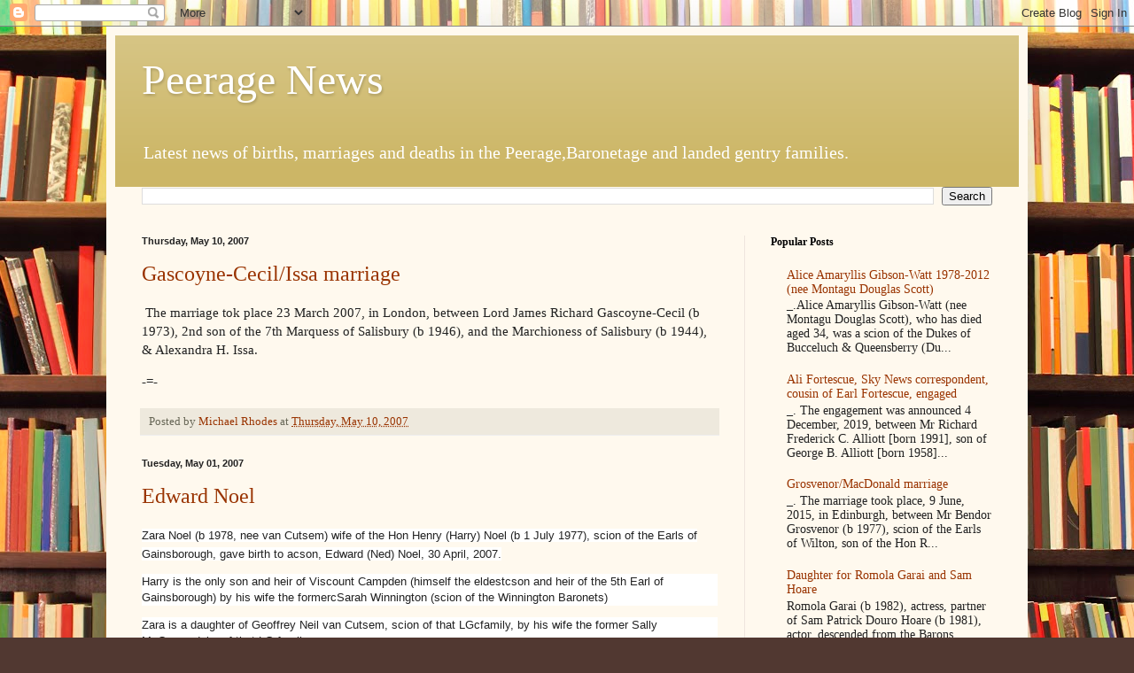

--- FILE ---
content_type: text/html; charset=UTF-8
request_url: https://peeragenews.blogspot.com/b/stats?style=BLACK_TRANSPARENT&timeRange=ALL_TIME&token=APq4FmCXgKmUFTsfk6a-gZE9q8DfJz6Js5Pr2KvzogQ7ExVn6zQ5OcRoDfudNXdQ0X8qs0PGe6AIzOaD_jIT2w_JEWiMp1Rzmg
body_size: -19
content:
{"total":13691884,"sparklineOptions":{"backgroundColor":{"fillOpacity":0.1,"fill":"#000000"},"series":[{"areaOpacity":0.3,"color":"#202020"}]},"sparklineData":[[0,9],[1,9],[2,14],[3,10],[4,10],[5,10],[6,59],[7,13],[8,13],[9,13],[10,15],[11,16],[12,14],[13,15],[14,15],[15,12],[16,12],[17,19],[18,15],[19,21],[20,20],[21,19],[22,47],[23,100],[24,56],[25,33],[26,14],[27,23],[28,12],[29,5]],"nextTickMs":18090}

--- FILE ---
content_type: text/html; charset=utf-8
request_url: https://www.google.com/recaptcha/api2/aframe
body_size: 224
content:
<!DOCTYPE HTML><html><head><meta http-equiv="content-type" content="text/html; charset=UTF-8"></head><body><script nonce="RZwMoFTT7r4HNb1FT161og">/** Anti-fraud and anti-abuse applications only. See google.com/recaptcha */ try{var clients={'sodar':'https://pagead2.googlesyndication.com/pagead/sodar?'};window.addEventListener("message",function(a){try{if(a.source===window.parent){var b=JSON.parse(a.data);var c=clients[b['id']];if(c){var d=document.createElement('img');d.src=c+b['params']+'&rc='+(localStorage.getItem("rc::a")?sessionStorage.getItem("rc::b"):"");window.document.body.appendChild(d);sessionStorage.setItem("rc::e",parseInt(sessionStorage.getItem("rc::e")||0)+1);localStorage.setItem("rc::h",'1769346812037');}}}catch(b){}});window.parent.postMessage("_grecaptcha_ready", "*");}catch(b){}</script></body></html>